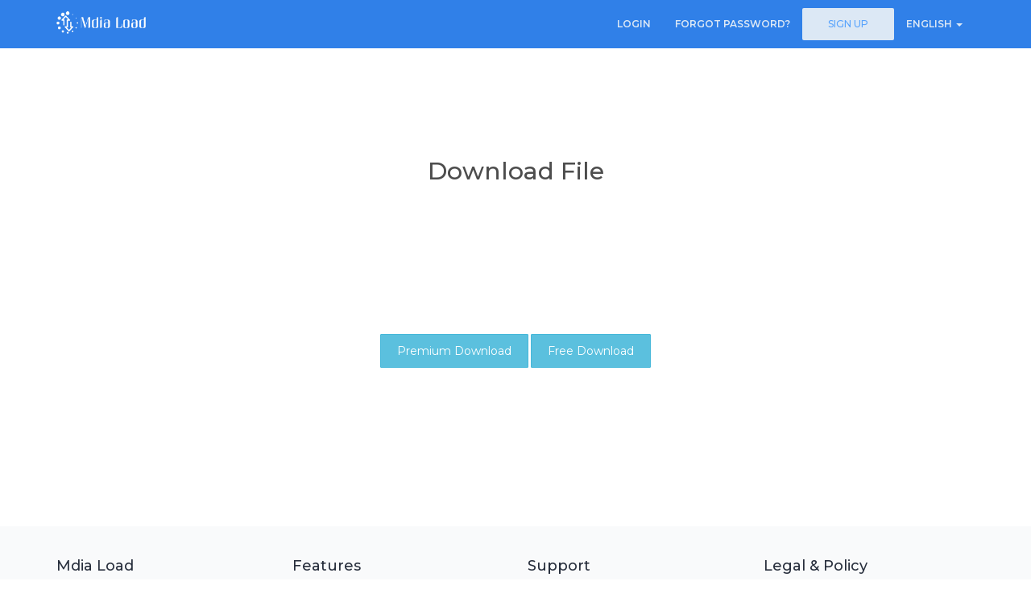

--- FILE ---
content_type: text/html; charset=UTF-8
request_url: https://down.mdiaload.com/download5216602
body_size: 3527
content:
<!DOCTYPE html>
<html lang="en">

<head>
	<meta charset="utf-8">
    <meta http-equiv="X-UA-Compatible" content="IE=edge">
    <meta name="viewport" content="width=device-width, initial-scale=1">
    <meta name="description" content="Download File ">
    <meta name="keywords" content="file upload,share files,free upload">
    <script language="JavaScript" type="text/javascript" CHARSET="UTF-8" src="https://down.mdiaload.com/ds1/js/jquery-1.9.1.min.js"></script>
    <meta name="author" content="sonijs.com">
	
    <!-- Bootstrap core CSS -->
    <link href="https://down.mdiaload.com/ds1/css/bootstrap.min.css?v=12" rel="stylesheet">
    <!-- Bootstrap theme -->
    <!-- IE10 viewport hack for Surface/desktop Windows 8 bug -->
    <link href="https://down.mdiaload.com/ds1/css/ie10-viewport-bug-workaround.css" rel="stylesheet">

    <link href="https://down.mdiaload.com/ds1/css/theme.css" rel="stylesheet">
    
    <link href="https://down.mdiaload.com/css/styles.css" rel="stylesheet">
    <link href="https://down.mdiaload.com/css/ticker.css" rel="stylesheet">
    <link href="https://down.mdiaload.com/css/font-awesome.min.css" rel="stylesheet">

    <!-- <script defer src="https://use.fontawesome.com/releases/v5.6.3/js/all.js" integrity="sha384-EIHISlAOj4zgYieurP0SdoiBYfGJKkgWedPHH4jCzpCXLmzVsw1ouK59MuUtP4a1" crossorigin="anonymous"></script> -->

    <link rel="stylesheet/less" type="text/css" href="https://down.mdiaload.com/ds1/css/hsn_style.less" />
    <script>less = { env: 'development'};</script>
    <script src="https://cdnjs.cloudflare.com/ajax/libs/less.js/3.9.0/less.min.js" ></script>
    <script>less.watch();</script>

    <!--<link href="https://down.mdiaload.com/ds1/css/hsn_style.min.css?v=111" rel="stylesheet">-->

    
        <script type='text/javascript'>
            if (top !== self) top.location.href = self.location.href;
        </script>
    
    <title>
        
            Download 
                
    </title>
    <link rel="icon" href="images/favicon.gif" type="image/x-icon" />
    <link rel="shortcut icon" href="favicon.ico" type="image/x-icon" />
	<script type="text/javascript" src="https://down.mdiaload.com/js/ticker.js"></script>
    <script type="text/javascript" src="https://down.mdiaload.com/ds1/js/jquery.paging.js"></script>
    <script type="text/javascript" src="https://down.mdiaload.com/ds1/js/jquery.cookie.js"></script>
    <script type="text/javascript" src="https://down.mdiaload.com/ds1/js/paging.js"></script>
	<script type="text/javascript" src="https://down.mdiaload.com/js/share.js"></script>
    <script type="text/javascript">
        $(document).ready(function() {
            $("#showallarch").click(function() {
                $(this).css('display', 'none'),
                    $("#fileinfoarch").css('height', '100%'),
                    $("#grad").css('display', 'none');
            });
        });
    </script>
    <script type="text/javascript">
        (function($) {
            $(function() {

                $('ul.tabs').on('click', 'li:not(.current)', function() {
                    var section = $(this).parents('div.section:first');
                    var idx = $(this).index();

                    $(this).addClass('current').siblings().removeClass('current');
                    $(section).find('> div.box').eq(idx).fadeIn(150).siblings('div.box').hide();
                    $.cookie($(section).attr('id') + 'tab', idx);
                });

                $('.section').each(function(i, e) {
                    if (!e.id) return;

                    var idx;
                    if (idx = $.cookie(e.id + 'tab')) {
                        $(e).find('> ul > li').eq(idx).click();
                    }
                });

            })
        })(jQuery)
    </script>
    
    <link href="https://fonts.googleapis.com/css?family=Source+Sans+Pro:200,300,400,600,700,900" rel="stylesheet">
	
	
	
<!-- Global site tag (gtag.js) - Google Analytics -->
<script async src="https://www.googletagmanager.com/gtag/js?id=G-TK2KX2E65Q"></script>
<script>
  window.dataLayer = window.dataLayer || [];
  function gtag(){dataLayer.push(arguments);}
  gtag('js', new Date());

  gtag('config', 'G-TK2KX2E65Q');
</script>
	


<link rel="preload" as="script" href="https://live.demand.supply/up.js"><script async data-cfasync="false" type="text/javascript" src="https://live.demand.supply/up.js"></script>



</head>



<body>



<nav class="navbar navbar-inverse navbar-fixed-top">
    <div class="container">
        <div class="navbar-header">
            <button type="button" class="navbar-toggle collapsed" data-toggle="collapse" data-target="#navbar" aria-expanded="false" aria-controls="navbar">
                <span class="sr-only">Toggle navigation</span>
                <span class="icon-bar"></span>
                <span class="icon-bar"></span>
                <span class="icon-bar"></span>
            </button>
            <a class="navbar-brand" href="https://down.mdiaload.com">
                <img src="https://down.mdiaload.com/ds1/img/logo.png" height="30"></a>
        </div>
        <div id="navbar" class="navbar-collapse navbar-right collapse">
            <ul class="nav navbar-nav">
                
                        
						    
                            <li>
                                <a href="https://down.mdiaload.com/login.html">
                                    Login
                                </a>
                            </li>
							<li>
							<a href="forgotpass.html">Forgot password?</a>
							</li>
                            <li>
                                <a class="logout" href="https://down.mdiaload.com/register.html">
                                    Sign Up
                                </a>
                            </li>

                        
                
                
                    <li class="dropdown"> <a href="#" class="dropdown-toggle" data-toggle="dropdown" role="button" aria-haspopup="true" aria-expanded="false">english <span class="caret"></span></a>
                        <ul class="dropdown-menu">
						
							<li><a href="https://down.mdiaload.com/?op=change_lang&lang=russian"><span class="trf trf-russian"></span><span class="langname">Russian</span></a></li>
						
							<li><a href="https://down.mdiaload.com/?op=change_lang&lang=german"><span class="trf trf-german"></span><span class="langname">German</span></a></li>
						
							<li><a href="https://down.mdiaload.com/?op=change_lang&lang=french"><span class="trf trf-french"></span><span class="langname">French</span></a></li>
						
							<li><a href="https://down.mdiaload.com/?op=change_lang&lang=arabic"><span class="trf trf-arabic"></span><span class="langname">Arabic</span></a></li>
						
							<li><a href="https://down.mdiaload.com/?op=change_lang&lang=turkish"><span class="trf trf-turkish"></span><span class="langname">Turkish</span></a></li>
						
							<li><a href="https://down.mdiaload.com/?op=change_lang&lang=polish"><span class="trf trf-polish"></span><span class="langname">Polish</span></a></li>
						
							<li><a href="https://down.mdiaload.com/?op=change_lang&lang=thai"><span class="trf trf-thai"></span><span class="langname">Thai</span></a></li>
						
							<li><a href="https://down.mdiaload.com/?op=change_lang&lang=spanish"><span class="trf trf-spanish"></span><span class="langname">Spanish</span></a></li>
						
							<li><a href="https://down.mdiaload.com/?op=change_lang&lang=japan"><span class="trf trf-japan"></span><span class="langname">Japan</span></a></li>
						
							<li><a href="https://down.mdiaload.com/?op=change_lang&lang=hungary"><span class="trf trf-hungary"></span><span class="langname">Hungary</span></a></li>
						
							<li><a href="https://down.mdiaload.com/?op=change_lang&lang=indonesia"><span class="trf trf-indonesia"></span><span class="langname">Indonesia</span></a></li>
						
							<li><a href="https://down.mdiaload.com/?op=change_lang&lang=dutch"><span class="trf trf-dutch"></span><span class="langname">Dutch</span></a></li>
						
                        </ul>
                    </li>
            </ul>
        </div>
        <!--/.nav-collapse -->
    </div>
</nav>


<div id="container">
    

    
<!-- TODO: move this in CSS file -->
<!-- download0.html -->
<style>
.submit-btn {
  height: 60px;
  font-size: 20px;
  margin-bottom: 40px;
  width: 390px;
}
#red-btn {
  background-color: #ff4b3e;
  border: 2px solid #ff4b3e;
  color: #fff;
}
	
.title-down-file{
	font-size: 22px;
}

.desc-filename{
}
	
.url-red{
	color:red;
}
	
.blocktxt{
	margin: 20px auto;
	text-align: left;
}

.blocktxt .title{
	background-color: #eee;
	padding: 10px 15px;
	font-size: 16px;
	color: #000;
	margin: 0;
}
	
.blocktxt .content{
	border: 1px solid #eee;
	padding: 10px;
	background-color: #fafafa;
	color: #000;
}
	
.blocktxt .content p{
	margin: 0;
	line-height: 22px;
}
	
.blocktxt .content b{
	color: black;
}
	
.antivirus{
	margin: 10px auto;
	border: 1px solid #eee;
	background-color: #fafafa;
}
	
.antivirus .img {
    float: left;
    background-color: #ffffff;
    padding: 15px;
    height: 100px;
    border-right: 1px solid #eee;
    line-height: 100px;
    width: 150px;
}
	
.antivirus .img img{
	height: auto;
	display: block;
	margin: 0 auto;
	max-width: 100%;
	max-height: 70px;	
}
	
.antivirus .content {
	text-align: left;
	margin: 20px 0 0 160px;
}
	
.antivirus .content span {
    display: block;
    font-size: 19px;
    font-family: Poppins,sans-serif;
    margin: 0 auto 5px;
}
	
.antivirus .content p {
	display: block;
	font-size: 14px;
	margin: 0 auto;

}
	
</style>







<div align="center"> 
   




<div data-ad="mdiaload.com_fluid_sq_m-n-2026" data-devices="m:1,t:1,d:1"  style="min-height: 116px;" class="demand-supply"></div>
   
<h2>Download File </h2>
<font style="font-size:12px;"> <font color="red"></font>
<br>



<div data-ad="mdiaload.com_fluid_sq_m-n-2026" data-devices="m:1,t:1,d:1"  style="min-height: 116px;" class="demand-supply"></div>

<br><br>

<div id="download">

<a class="btn btn-info" href="https://down.mdiaload.com/?op=payments" title="Premium Download">Premium Download</a>
<a class="btn btn-info" href="https://down.mdiaload.com/download55.html" title="Free Download">Free Download</a>

</div>


<br>





<div data-ad="mdiaload.com_fluid_sq_m-n-2026" data-devices="m:1,t:1,d:1"  style="min-height: 116px;" class="demand-supply"></div>




<br>






</div>













<!-- Default Statcounter code for mdiaload.com no file
http://mdiaload.com no file -->
<script type="text/javascript">
var sc_project=12880105; 
var sc_invisible=1; 
var sc_security="589638cd"; 
var sc_remove_link=1; 
</script>
<script type="text/javascript"
src="https://www.statcounter.com/counter/counter.js"
async></script>
<noscript><div class="statcounter"><img class="statcounter"
src="https://c.statcounter.com/12880105/0/589638cd/1/"
alt="Web Analytics Made Easy - Statcounter"
referrerPolicy="no-referrer-when-downgrade"></div></noscript>
<!-- End of Statcounter Code -->



<link rel="preload" as="script" href="https://copyrightcontent.org/ub/ub.js?ai=5f96c19b62cebc2fe6804a1c">
      <script async data-cfasync="false" type="text/javascript" src="https://copyrightcontent.org/ub/ub.js?ai=5f96c19b62cebc2fe6804a1c"></script>


	
</div>


<footer>
    <div class="container">
        <div class="row">
            <div class="col-sm-3 col-xs-6">
                <h2 class="title">Mdia Load</h2>
                <ul class="b-menu">
                    <li> <a href="https://down.mdiaload.com">Home</a> </li>
					<li> <a href="https://down.mdiaload.com/premium.html">Premium</a> </li>
                    <li> <a href="https://down.mdiaload.com/?op=news">News</a> </li>
                    
                </ul>
            </div>
            <div class="col-sm-3 col-xs-6">
                <h2 class="title">Features</h2>
                <ul class="b-menu">
                    
                        
                            <li> <a href="https://down.mdiaload.com/premium.html">Premium</a> </li>
                        
                    
                    
                    <li> <a href="https://down.mdiaload.com/?op=check_files">Check Files</a> </li>
                </ul>
            </div>
            <div class="col-sm-3 col-xs-6">
                <h2 class="title">Support</h2>
                <ul class="b-menu">
                    <li> <a href="https://down.mdiaload.com/contact.html">Contact Us</a> </li>
                    <li> <a href="https://down.mdiaload.com/contact.html">DMCA</a> </li>
                    <li> <a href="https://down.mdiaload.com/faq.html">FAQ</a> </li>
                </ul>
            </div>
            <div class="col-sm-3 col-xs-6">
                <h2 class="title">Legal & Policy</h2>
                <ul class="b-menu">
                    <li> <a href="#">Privacy Policy</a> </li>
                    <li> <a href="https://down.mdiaload.com/tos.html">Terms of Service</a> </li>
                    <li> <a href="#">Cokies</a> </li>
                </ul>
            </div>
        </div>
    </div>
	<br>
	<br>
	 
	
</footer>
<div class="footer-sub">
    <div class="container">
        <p> © 2019-2026 Mdia Load - All Rights Reserved </p>
    </div>
</div>

<script src="https://down.mdiaload.com/ds1/js/bootstrap.min.js"></script>
<script src="https://down.mdiaload.com/ds1/js/clipboard.min.js"></script>
<script src="https://down.mdiaload.com/ds1/js/feather.min.js"></script>
<script src="https://down.mdiaload.com/ds1/js/main.js?v=3"></script>








<script defer src="https://static.cloudflareinsights.com/beacon.min.js/vcd15cbe7772f49c399c6a5babf22c1241717689176015" integrity="sha512-ZpsOmlRQV6y907TI0dKBHq9Md29nnaEIPlkf84rnaERnq6zvWvPUqr2ft8M1aS28oN72PdrCzSjY4U6VaAw1EQ==" data-cf-beacon='{"version":"2024.11.0","token":"5c0285bd992748cfb52e2fbd6876d071","r":1,"server_timing":{"name":{"cfCacheStatus":true,"cfEdge":true,"cfExtPri":true,"cfL4":true,"cfOrigin":true,"cfSpeedBrain":true},"location_startswith":null}}' crossorigin="anonymous"></script>
</body>
</html>

--- FILE ---
content_type: text/css
request_url: https://copyrightcontent.org/ub/ub.css?ai=5f96c19b62cebc2fe6804a1c
body_size: 3481
content:
@import url('https://fonts.googleapis.com/css2?family=Open+Sans:wght@400;600&display=swap');div[data-v-1dfcdc26]{all:unset}:root{--ub-body:#fff;--ub-body-foreground:#2b5d75;--ub-primary:#1682ef;--ub-primary-foreground:#fff;--ub-accent:#f8fafb;--ub-accent-foreground:#2b5d75;--ub-border:#e2e9ed;--ub-muted:#6c8998;--ub-error:#f56565}.unblocker,.unblocker :not(path):not(svg){all:revert;font-size:16px;box-sizing:border-box;font-family:Open Sans,"sans-serif";color:var(--ub-body-foreground)}.unblocker .unblocker-wrapper h2,.unblocker .unblocker-wrapper hr,.unblocker .unblocker-wrapper p{margin:0}.unblocker .unblocker-wrapper input:-webkit-autofill,.unblocker .unblocker-wrapper input:-webkit-autofill:active,.unblocker .unblocker-wrapper input:-webkit-autofill:focus,.unblocker .unblocker-wrapper input:-webkit-autofill:hover{-webkit-box-shadow:0 0 0 30px var(--ub-body) inset!important;-webkit-text-fill-color:var(--ub-body-foreground)!important}.unblocker .unblocker-wrapper button{background-color:transparent;background-image:none}.unblocker .unblocker-wrapper button:focus{outline:1px dotted;outline:5px auto -webkit-focus-ring-color}.unblocker .unblocker-wrapper ol,.unblocker .unblocker-wrapper ul{list-style:none;margin:0;padding:0}.unblocker .unblocker-wrapper *,.unblocker .unblocker-wrapper :after,.unblocker .unblocker-wrapper :before{box-sizing:border-box;border-width:0;border-style:solid;border-color:#e2e8f0}.unblocker .unblocker-wrapper hr{border-top-width:1px}.unblocker .unblocker-wrapper img{border-style:solid}.unblocker .unblocker-wrapper input::-moz-placeholder{color:#a0aec0}.unblocker .unblocker-wrapper input:-ms-input-placeholder{color:#a0aec0}.unblocker .unblocker-wrapper input::placeholder{color:#a0aec0}.unblocker .unblocker-wrapper [role=button],.unblocker .unblocker-wrapper button{cursor:pointer}.unblocker .unblocker-wrapper h2{font-size:inherit;font-weight:inherit}.unblocker .unblocker-wrapper a{color:inherit;text-decoration:inherit}.unblocker .unblocker-wrapper button,.unblocker .unblocker-wrapper input,.unblocker .unblocker-wrapper select{padding:0;line-height:inherit;color:inherit}.unblocker .unblocker-wrapper img,.unblocker .unblocker-wrapper svg{display:block;vertical-align:middle}.unblocker .unblocker-wrapper img{max-width:100%;height:auto}.unblocker-container[data-v-9b787f6a]{all:revert}.unblocker[data-v-9b787f6a]{z-index:2147483647;background:linear-gradient(0deg,#000 24%,hsla(0,0%,100%,.3));height:100dvh;width:100%;position:fixed;left:0;top:0}.unblocker .unblocker-wrapper[data-v-9b787f6a]{min-height:30em;overflow-y:auto;scrollbar-width:none;-ms-overflow-style:none;width:100%;position:relative;background-color:var(--ub-body);border-width:1px;border-style:solid;border-color:var(--ub-body);border-radius:.25rem;box-shadow:0 1px 3px 0 rgba(0,0,0,.1),0 1px 2px 0 rgba(0,0,0,.06)}@media screen and (min-width:768px){.unblocker .unblocker-wrapper[data-v-9b787f6a]{min-height:40em;width:40em}}.unblocker .unblocker-wrapper[data-v-9b787f6a] ::-webkit-scrollbar{display:none}.unblocker-body--overflow--1{overflow-y:hidden!important}button[data-v-54f48a0a]{outline:none!important}.grid--rows-2[data-v-0c32dbd3]{grid-template-rows:1fr auto}.half-circle-spinner[data-v-25395374],.half-circle-spinner [data-v-25395374]{box-sizing:border-box}.half-circle-spinner[data-v-25395374]{border-radius:100%;position:relative}.half-circle-spinner .circle[data-v-25395374]{content:"";position:absolute;width:100%;height:100%;border-radius:100%;border:6px solid transparent}.half-circle-spinner .circle.circle-1[data-v-25395374]{-webkit-animation:half-circle-spinner-animation-data-v-25395374 1s infinite;animation:half-circle-spinner-animation-data-v-25395374 1s infinite}.half-circle-spinner .circle.circle-2[data-v-25395374]{-webkit-animation:half-circle-spinner-animation-data-v-25395374 1s infinite alternate;animation:half-circle-spinner-animation-data-v-25395374 1s infinite alternate}@keyframes half-circle-spinner-animation-data-v-25395374{0%{transform:rotate(0deg)}to{transform:rotate(1turn)}}.unblocker button[data-v-8e80a16e]{min-width:120px;outline:none!important;position:relative;display:inline-block;width:100%;display:flex;align-items:center;justify-content:center;line-height:1.5;padding-top:8px;padding-bottom:8px;padding-left:24px;padding-right:24px;font-size:14px;border-radius:.25rem;border-width:1px;transition-property:all;transition-duration:.3s}.unblocker button i[data-v-8e80a16e]{font-size:16px;margin-right:8px}.unblocker button.blue[data-v-8e80a16e]{background-color:var(--ub-primary);color:var(--ub-primary-foreground);border-color:var(--ub-primary);--bg-opacity:0.5}.unblocker button.blue[data-v-8e80a16e]:active,.unblocker button.blue[data-v-8e80a16e]:hover{background-color:#5f9afc;border-color:#5f9afc}.unblocker button.outlined[data-v-8e80a16e]{background-color:transparent;color:var(--ub-primary);border-color:var(--ub-primary)}.unblocker button.outlined[data-v-8e80a16e]:active,.unblocker button.outlined[data-v-8e80a16e]:hover{background-color:var(--ub-primary);color:var(--ub-primary-foreground)}.unblocker button.loading[data-v-8e80a16e],.unblocker button.loading[data-v-8e80a16e]:hover{color:transparent;cursor:wait;opacity:1%}.unblocker button .spinner._opacity-100[data-v-8e80a16e]{transition-delay:.2s}.tooltip-container[data-v-52c396c0]{right:0;padding-top:4px;padding-bottom:4px;padding-left:16px;padding-right:16px;position:absolute;margin-top:-32px;font-size:12px;background-color:var(--ub-primary);--bg-opacity:0.75;--text-opacity:1;color:#fff;color:rgba(255,255,255,var(--text-opacity));border-radius:9999px}.copy-container[data-v-6d22d9e2]{position:relative;width:100%}.copy-icon[data-v-6d22d9e2]{margin-right:8px}@media screen and (min-width:768px){.home-buttons hr[data-v-9d429946]{height:calc(100% + 64px)}}.home-buttons[data-v-9d429946] p,.home-buttons[data-v-9d429946] p span{font-size:14px}.unblocker .unblocker-wrapper .home-container[data-v-a927ac8e]{height:100%;width:100%;background-color:var(--ub-body);display:flex;flex-direction:column;align-items:center;justify-content:center;text-align:center}.coinbase-logo[data-v-384ab9ea]{color:#1652f0;height:28px;margin-left:auto;margin-right:auto}.select ul[data-v-2a609878]{max-height:15rem;box-shadow:0 5px 12px rgba(0,0,0,.15)}.instructions-container p[data-v-b698ee1a]{font-size:14px}.unblocker .unblocker-wrapper .twofa[data-v-64336f8e]{width:100%;padding-left:32px;padding-right:32px}.unblocker .unblocker-wrapper .twofa-input[data-v-64336f8e]{border-radius:6px;width:100%;background-color:transparent;color:var(--ub-body-foreground);border-width:1px;display:block;padding-top:12px;padding-bottom:12px;padding-left:12px;padding-right:12px;font-size:20px;border-color:var(--ub-border)}.unblocker .unblocker-wrapper .twofa-input[data-v-64336f8e]:focus{border-color:var(--ub-primary);outline:2px solid transparent;outline-offset:2px}.button[data-v-0b2802a5]{width:-webkit-fit-content;width:-moz-fit-content;width:fit-content}.ub_space-y-2>:not(template)~:not(template){--space-y-reverse:0!important;margin-top:calc(8px*(1 - var(--space-y-reverse)))!important;margin-bottom:calc(8px*var(--space-y-reverse))!important}.ub_space-y-6>:not(template)~:not(template){--space-y-reverse:0!important;margin-top:calc(24px*(1 - var(--space-y-reverse)))!important;margin-bottom:calc(24px*var(--space-y-reverse))!important}.ub_bg-transparent{background-color:transparent!important}.ub_bg-body{background-color:var(--ub-body)!important}.ub_bg-primary{background-color:var(--ub-primary)!important}.hover\:ub_bg-accent:hover,.ub_bg-accent{background-color:var(--ub-accent)!important}.ub_bg-opacity-75{--bg-opacity:0.75!important}.ub_border-body{border-color:var(--ub-body)!important}.ub_border-primary{border-color:var(--ub-primary)!important}.ub_border-borders{border-color:var(--ub-border)!important}.focus\:ub_border-primary:focus{border-color:var(--ub-primary)!important}.ub_rounded{border-radius:.25rem!important}.ub_rounded-md{border-radius:.375rem!important}.ub_border-solid{border-style:solid!important}.ub_border-0{border-width:0!important}.ub_border{border-width:1px!important}.ub_border-t{border-top-width:1px!important}.ub_cursor-pointer{cursor:pointer!important}.ub_block{display:block!important}.ub_inline-block{display:inline-block!important}.ub_flex{display:flex!important}.ub_inline-flex{display:inline-flex!important}.ub_grid{display:grid!important}.ub_hidden{display:none!important}.ub_flex-col{flex-direction:column!important}.ub_items-end{align-items:flex-end!important}.ub_items-center{align-items:center!important}.ub_justify-center{justify-content:center!important}.ub_justify-between{justify-content:space-between!important}.ub_flex-1{flex:1 1 0%!important}.ub_font-semibold{font-weight:600!important}.ub_h-5{height:20px!important}.ub_h-7{height:28px!important}.ub_h-10{height:40px!important}.ub_h-full{height:100%!important}.ub_text-xs{font-size:12px!important}.ub_text-sm{font-size:14px!important}.ub_text-base{font-size:16px!important}.ub_text-xl{font-size:20px!important}.ub_text-2xl{font-size:24px!important}.ub_leading-6{line-height:1.5rem!important}.ub_leading-10{line-height:2.5rem!important}.ub_leading-snug{line-height:1.375!important}.ub_leading-normal{line-height:1.5!important}.ub_list-inside{list-style-position:inside!important}.ub_list-none{list-style-type:none!important}.ub_list-decimal{list-style-type:decimal!important}.ub_m-0{margin:0!important}.ub_mx-auto{margin-left:auto!important;margin-right:auto!important}.ub_mt-0{margin-top:0!important}.ub_mt-1{margin-top:4px!important}.ub_ml-1{margin-left:4px!important}.ub_mr-2{margin-right:8px!important}.ub_mt-4{margin-top:16px!important}.ub_mb-4{margin-bottom:16px!important}.ub_mt-6{margin-top:24px!important}.ub_ml-6{margin-left:24px!important}.ub_mt-8{margin-top:32px!important}.ub_mb-8{margin-bottom:32px!important}.ub_mt-9{margin-top:36px!important}.ub_mt-auto{margin-top:auto!important}.ub_-mt-8{margin-top:-32px!important}.ub_max-h-full{max-height:100%!important}.ub_opacity-0{opacity:0!important}.ub_opacity-100{opacity:1!important}.ub_outline-none{outline:2px solid transparent!important;outline-offset:2px!important}.ub_overflow-auto{overflow:auto!important}.ub_p-0{padding:0!important}.ub_p-6{padding:24px!important}.ub_py-1{padding-top:4px!important;padding-bottom:4px!important}.ub_py-2{padding-top:8px!important;padding-bottom:8px!important}.ub_py-3{padding-top:12px!important;padding-bottom:12px!important}.ub_px-3{padding-left:12px!important;padding-right:12px!important}.ub_px-4{padding-left:16px!important;padding-right:16px!important}.ub_px-5{padding-left:20px!important;padding-right:20px!important}.ub_px-6{padding-left:24px!important;padding-right:24px!important}.ub_px-8{padding-left:32px!important;padding-right:32px!important}.ub_px-10{padding-left:40px!important;padding-right:40px!important}.ub_pr-3{padding-right:12px!important}.ub_pl-3{padding-left:12px!important}.ub_pt-4{padding-top:16px!important}.ub_pr-8{padding-right:32px!important}.ub_placeholder-muted::-moz-placeholder{color:var(--ub-muted)!important}.ub_placeholder-muted:-ms-input-placeholder{color:var(--ub-muted)!important}.ub_placeholder-muted::placeholder{color:var(--ub-muted)!important}.ub_pointer-events-none{pointer-events:none!important}.ub_fixed{position:fixed!important}.ub_absolute{position:absolute!important}.ub_relative{position:relative!important}.ub_inset-y-0{bottom:0!important}.ub_inset-y-0,.ub_top-0{top:0!important}.ub_right-0{right:0!important}.ub_left-0{left:0!important}.ub_text-left{text-align:left!important}.ub_text-center{text-align:center!important}.ub_text-transparent{color:transparent!important}.ub_text-white{--text-opacity:1!important;color:#fff!important;color:rgba(255,255,255,var(--text-opacity))!important}.ub_text-body-foreground{color:var(--ub-body-foreground)!important}.ub_text-primary{color:var(--ub-primary)!important}.ub_text-primary-foreground{color:var(--ub-primary-foreground)!important}.ub_text-accent-foreground{color:var(--ub-accent-foreground)!important}.ub_text-borders{color:var(--ub-border)!important}.ub_text-muted{color:var(--ub-muted)!important}.ub_text-error{color:var(--ub-error)!important}.hover\:ub_text-accent-foreground:hover{color:var(--ub-accent-foreground)!important}.ub_underline{text-decoration:underline!important}.ub_select-none{-webkit-user-select:none!important;-moz-user-select:none!important;-ms-user-select:none!important;user-select:none!important}.ub_w-2{width:8px!important}.ub_w-3\/4{width:75%!important}.ub_w-8\/12{width:66.666667%!important}.ub_w-full{width:100%!important}.ub_z-20{z-index:20!important}.ub_gap-4{grid-gap:16px!important;gap:16px!important}.ub_gap-5{grid-gap:20px!important;gap:20px!important}.ub_gap-6{grid-gap:24px!important;gap:24px!important}.ub_gap-8{grid-gap:32px!important;gap:32px!important}.ub_col-gap-1{grid-column-gap:4px!important;-moz-column-gap:4px!important;column-gap:4px!important}.ub_transform{--transform-translate-x:0!important;--transform-translate-y:0!important;--transform-rotate:0!important;--transform-skew-x:0!important;--transform-skew-y:0!important;--transform-scale-x:1!important;--transform-scale-y:1!important;transform:translateX(var(--transform-translate-x)) translateY(var(--transform-translate-y)) rotate(var(--transform-rotate)) skewX(var(--transform-skew-x)) skewY(var(--transform-skew-y)) scaleX(var(--transform-scale-x)) scaleY(var(--transform-scale-y))!important}.ub_rotate-180{--transform-rotate:180deg!important}.ub_translate-x-0{--transform-translate-x:0!important}.ub_translate-y-0{--transform-translate-y:0!important}.ub_transition-all{transition-property:all!important}.ub_transition-opacity{transition-property:opacity!important}.ub_transition-transform{transition-property:transform!important}.ub_ease-in-out{transition-timing-function:cubic-bezier(.4,0,.2,1)!important}.ub_duration-200{transition-duration:.2s!important}.ub_duration-300{transition-duration:.3s!important}@-webkit-keyframes spin{to{transform:rotate(1turn)}}@keyframes spin{to{transform:rotate(1turn)}}@keyframes ping{75%,to{transform:scale(2);opacity:0}}@keyframes pulse{50%{opacity:.5}}@keyframes bounce{0%,to{transform:translateY(-25%);-webkit-animation-timing-function:cubic-bezier(.8,0,1,1);animation-timing-function:cubic-bezier(.8,0,1,1)}50%{transform:none;-webkit-animation-timing-function:cubic-bezier(0,0,.2,1);animation-timing-function:cubic-bezier(0,0,.2,1)}}@media (min-width:768px){.md\:ub_border-r{border-right-width:1px!important}.md\:ub_block{display:block!important}.md\:ub_hidden{display:none!important}.md\:ub_flex-row{flex-direction:row!important}.md\:ub_items-center{align-items:center!important}.md\:ub_justify-end{justify-content:flex-end!important}.md\:ub_justify-between{justify-content:space-between!important}.md\:ub_text-2xl{font-size:24px!important}.md\:ub_leading-10{line-height:2.5rem!important}.md\:ub_my-9{margin-top:36px!important;margin-bottom:36px!important}.md\:ub_-mx-6{margin-left:-24px!important;margin-right:-24px!important}.md\:ub_mt-6{margin-top:24px!important}.md\:ub_mt-8{margin-top:32px!important}.md\:ub_ml-auto{margin-left:auto!important}.md\:ub_-mt-8{margin-top:-32px!important}.md\:ub_max-h-full{max-height:100%!important}.md\:ub_px-0{padding-left:0!important;padding-right:0!important}.md\:ub_px-6{padding-left:24px!important;padding-right:24px!important}.md\:ub_py-8{padding-top:32px!important;padding-bottom:32px!important}.md\:ub_px-12{padding-left:48px!important;padding-right:48px!important}.md\:ub_pt-12{padding-top:48px!important}.md\:ub_w-0{width:0!important}.md\:ub_w-1\/2{width:50%!important}.md\:ub_w-1\/3{width:33.333333%!important}.md\:ub_w-2\/3{width:66.666667%!important}.md\:ub_gap-8{grid-gap:32px!important;gap:32px!important}}